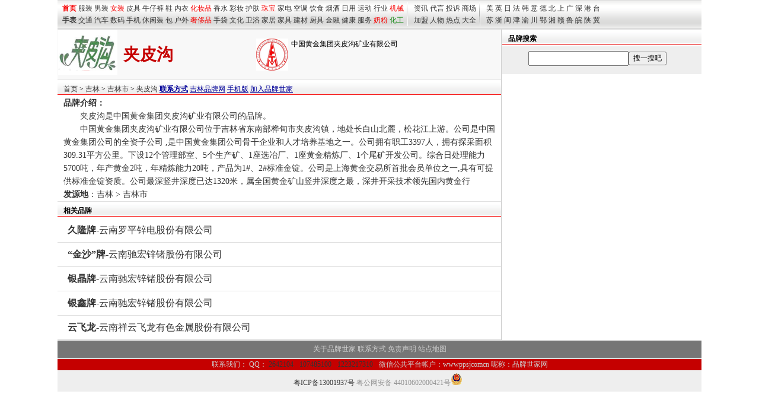

--- FILE ---
content_type: text/html
request_url: http://pp.ppsj.com.cn/brand/jiapigou.html
body_size: 1924
content:
<!DOCTYPE html><html>
<head>
<title>夹皮沟_中国黄金集团夹皮沟矿业有限公司</title>
<meta name="keywords" content="夹皮沟,,中国黄金集团夹皮沟矿业有限公司">
<meta name="description" content="夹皮沟中国黄金集团夹皮沟矿业有限公司位于吉林省东南部桦甸市夹皮沟镇，地处长白山北麓，松花江上游。公司是中国黄金集团公司的全资子公司 ,是中国黄金集团公司骨干企业和人才培养基地之一。公司拥有职工3397人，拥有探采面积309.31平方公里。下设12个管理部室、5个生产矿、1座选冶厂、1座......品牌世家网您提供详细的夹皮沟资讯">
<meta http-equiv="Content-Type" content="text/html; charset=gb2312">
<LINK REL="stylesheet" HREF="/css/css_1086.css">
<style type="text/css">
h1 {
	FONT-SIZE: 28px; COLOR: #c50000; FONT-FAMILY: 宋体;font-weight:bold;margin:0px 5px 0px 5px; 
}
</style>
<link rel="alternate" media="only screen and (max-width: 640px)" href="http://wap.ppsj.com.cn/pp/jiapigou.html" />
<link rel="alternate" type="application/vnd.wap.xhtml+xml" media="handheld" href="http://wap.ppsj.com.cn/pp/jiapigou.html"/>

</head>
<body ><script src=/js/top_1086.js></script><div id=pagebody style="margin:auto"  ><script src=/js/b_960.js></script></div> 
<div id=pagebody style="margin:auto"  >
<div id=page_left>

<TABLE bgcolor="f8f8f8" width=748px style="border-top:#E0E0E0 1px solid;" border=0  cellPadding=0 cellSpacing=0><TR >
        <TD   class=f12 width=100><a href="http://pp.ppsj.com.cn/brand/jiapigou.html"  target=_top><img src="http://head.ppsj.com.cn/27/27488.gif" width="100" height="75" hspace="1" vspace="1"  border=0 alt="夹皮沟"></a></TD> 
        <TD  class=f12  nowrap>
          <h1>夹皮沟 </h1>  </TD> 
		  <TD  class=f12><div    style="width:54px;height:54px;margin:0 5px 0 0;float:left"><a href=http://brand.ppsj.com.cn/jilinfamoustradewarh.html target=_blank  title="吉林著名商标"><img src=/images/mp/famous_jilin.gif  width=54px height="54px" border=0></a></div> <div>中国黄金集团夹皮沟矿业有限公司 </div></TD></TR> 
  </TABLE>
  
  
  <div class=ht   >  <a href="http://www.ppsj.com.cn">首页</a> &gt; <a href=http://city.ppsj.com.cn/jiling/ target=_blank  >吉林</a> > <a href=http://city.ppsj.com.cn/jljls/ target=_blank  >吉林市</a> > <a href="http://pp.ppsj.com.cn/brand/jiapigou.html" >夹皮沟</a>   <a href=contact/jiapigou.html class=blue target=_blank><strong>联系方式</strong></a>  <a href=http://city.ppsj.com.cn/jiling/ target=_blank class=blue>吉林品牌网</a>  <a href="http://wap.ppsj.com.cn/pp/jiapigou.html"   target=_blank class=blue>手机版</a>  <a href=http://www.ppsj.com.cn/about/hy.html  class=blue  target=_blank>加入品牌世家</a></div> 
 
  <div id=intro1 class="f14"><strong>品牌介绍：</strong> 　　
 <div class="f14">
 　　夹皮沟是中国黄金集团夹皮沟矿业有限公司的品牌。<br>　　中国黄金集团夹皮沟矿业有限公司位于吉林省东南部桦甸市夹皮沟镇，地处长白山北麓，松花江上游。公司是中国黄金集团公司的全资子公司 ,是中国黄金集团公司骨干企业和人才培养基地之一。公司拥有职工3397人，拥有探采面积309.31平方公里。下设12个管理部室、5个生产矿、1座选冶厂、1座黄金精炼厂、1个尾矿开发公司。综合日处理能力5700吨，年产黄金2吨，年精炼能力20吨，产品为1#、2#标准金锭。公司是上海黄金交易所首批会员单位之一,具有可提供标准金锭资质。公司最深竖井深度已达1320米，属全国黄金矿山竖井深度之最，深井开采技术领先国内黄金行<br />
 <strong>发源地</strong>：<a href=http://city.ppsj.com.cn/jiling/ target=_blank  >吉林</a> > <a href=http://city.ppsj.com.cn/jljls/ target=_blank  >吉林市</a> <br />


 </div>
 
 </div>
 
 <div class=ht > <strong>相关品牌</strong></div>
 <div style="clear:both"><ul id=listmore><li><a href="http://pp.ppsj.com.cn/brand/jiulongpai.html"  title="久隆牌"><b>久隆牌</b>-云南罗平锌电股份有限公司</a></li><li><a href="http://pp.ppsj.com.cn/brand/jinshapaiyn.html"  title="“金沙”牌"><b>“金沙”牌</b>-云南驰宏锌锗股份有限公司</a></li><li><a href="http://pp.ppsj.com.cn/brand/yinjingpai.html"  title="银晶牌"><b>银晶牌</b>-云南驰宏锌锗股份有限公司</a></li><li><a href="http://pp.ppsj.com.cn/brand/yinpai.html"  title="银鑫牌"><b>银鑫牌</b>-云南驰宏锌锗股份有限公司</a></li><li><a href="http://pp.ppsj.com.cn/brand/yunfeilong.html"  title="云飞龙"><b>云飞龙</b>-云南祥云飞龙有色金属股份有限公司</a></li></ul></div>

 </div>
 
<div id=page_right >
<script src=/js/search.js></script> 
	<div style="margin:5px 0 5px 0"><script src=/js/b_336_ys_cc.js></script></div>	 
	 
	 


<div><script src=/js/b_336_xt.js></script></div>

 </div> </div>
 
<div id=pagebody style="margin:auto"  ><script src=/js/b_1086_ys.js></script></div>
<script src=/js/but_1086.js></script>
<script src=/js/b_tj.js></script> 
 

</body>
</html>

